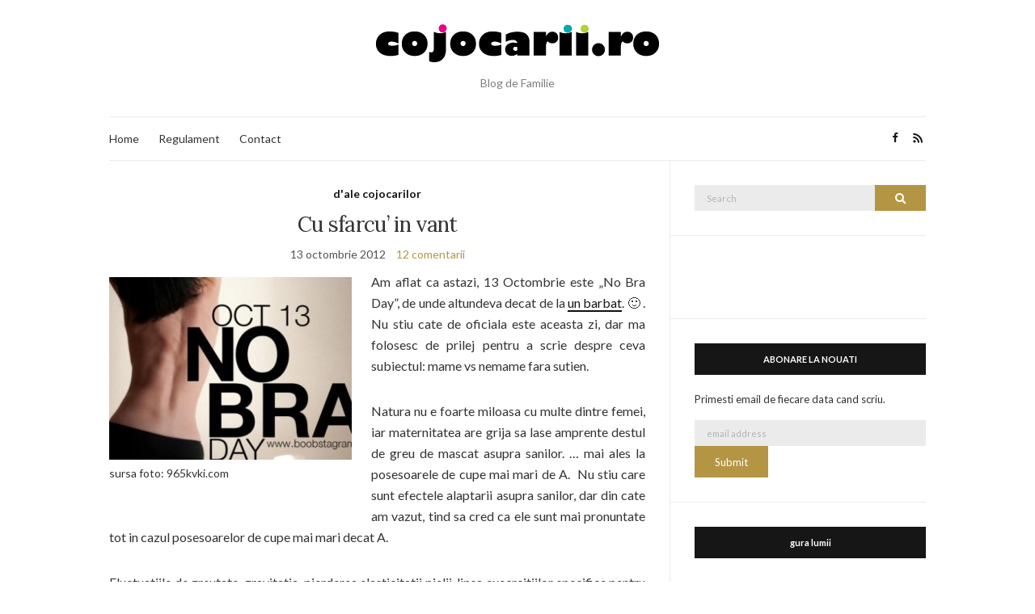

--- FILE ---
content_type: text/html; charset=UTF-8
request_url: https://www.cojocarii.ro/2012/10/cu-sfarcu-in-vant/
body_size: 66355
content:
<!doctype html><html lang="ro-RO" xmlns:fb="http://ogp.me/ns/fb#"><head> <meta charset="UTF-8"> <meta name="viewport" content="width=device-width, initial-scale=1"> <link rel="profile" href="http://gmpg.org/xfn/11"> <link rel="pingback" href="https://www.cojocarii.ro/xmlrpc.php"> <title>Cu sfarcu&#8217; in vant &#8211; COJOCARII</title><meta name='robots' content='max-image-preview:large'/> <style>img:is([sizes="auto" i], [sizes^="auto," i]) { contain-intrinsic-size: 3000px 1500px }</style> <link rel="alternate" type="application/rss+xml" title="COJOCARII &raquo; Flux" href="https://www.cojocarii.ro/feed/"/><link rel="alternate" type="application/rss+xml" title="COJOCARII &raquo; Flux comentarii" href="https://www.cojocarii.ro/comments/feed/"/><link rel="alternate" type="application/rss+xml" title="Flux comentarii COJOCARII &raquo; Cu sfarcu&#8217; in vant" href="https://www.cojocarii.ro/2012/10/cu-sfarcu-in-vant/feed/"/><script type="text/javascript">
/* <![CDATA[ */
window._wpemojiSettings = {"baseUrl":"https:\/\/s.w.org\/images\/core\/emoji\/15.0.3\/72x72\/","ext":".png","svgUrl":"https:\/\/s.w.org\/images\/core\/emoji\/15.0.3\/svg\/","svgExt":".svg","source":{"concatemoji":"https:\/\/www.cojocarii.ro\/wp-includes\/js\/wp-emoji-release.min.js?ver=6.7.4"}};
/*! This file is auto-generated */
!function(i,n){var o,s,e;function c(e){try{var t={supportTests:e,timestamp:(new Date).valueOf()};sessionStorage.setItem(o,JSON.stringify(t))}catch(e){}}function p(e,t,n){e.clearRect(0,0,e.canvas.width,e.canvas.height),e.fillText(t,0,0);var t=new Uint32Array(e.getImageData(0,0,e.canvas.width,e.canvas.height).data),r=(e.clearRect(0,0,e.canvas.width,e.canvas.height),e.fillText(n,0,0),new Uint32Array(e.getImageData(0,0,e.canvas.width,e.canvas.height).data));return t.every(function(e,t){return e===r[t]})}function u(e,t,n){switch(t){case"flag":return n(e,"\ud83c\udff3\ufe0f\u200d\u26a7\ufe0f","\ud83c\udff3\ufe0f\u200b\u26a7\ufe0f")?!1:!n(e,"\ud83c\uddfa\ud83c\uddf3","\ud83c\uddfa\u200b\ud83c\uddf3")&&!n(e,"\ud83c\udff4\udb40\udc67\udb40\udc62\udb40\udc65\udb40\udc6e\udb40\udc67\udb40\udc7f","\ud83c\udff4\u200b\udb40\udc67\u200b\udb40\udc62\u200b\udb40\udc65\u200b\udb40\udc6e\u200b\udb40\udc67\u200b\udb40\udc7f");case"emoji":return!n(e,"\ud83d\udc26\u200d\u2b1b","\ud83d\udc26\u200b\u2b1b")}return!1}function f(e,t,n){var r="undefined"!=typeof WorkerGlobalScope&&self instanceof WorkerGlobalScope?new OffscreenCanvas(300,150):i.createElement("canvas"),a=r.getContext("2d",{willReadFrequently:!0}),o=(a.textBaseline="top",a.font="600 32px Arial",{});return e.forEach(function(e){o[e]=t(a,e,n)}),o}function t(e){var t=i.createElement("script");t.src=e,t.defer=!0,i.head.appendChild(t)}"undefined"!=typeof Promise&&(o="wpEmojiSettingsSupports",s=["flag","emoji"],n.supports={everything:!0,everythingExceptFlag:!0},e=new Promise(function(e){i.addEventListener("DOMContentLoaded",e,{once:!0})}),new Promise(function(t){var n=function(){try{var e=JSON.parse(sessionStorage.getItem(o));if("object"==typeof e&&"number"==typeof e.timestamp&&(new Date).valueOf()<e.timestamp+604800&&"object"==typeof e.supportTests)return e.supportTests}catch(e){}return null}();if(!n){if("undefined"!=typeof Worker&&"undefined"!=typeof OffscreenCanvas&&"undefined"!=typeof URL&&URL.createObjectURL&&"undefined"!=typeof Blob)try{var e="postMessage("+f.toString()+"("+[JSON.stringify(s),u.toString(),p.toString()].join(",")+"));",r=new Blob([e],{type:"text/javascript"}),a=new Worker(URL.createObjectURL(r),{name:"wpTestEmojiSupports"});return void(a.onmessage=function(e){c(n=e.data),a.terminate(),t(n)})}catch(e){}c(n=f(s,u,p))}t(n)}).then(function(e){for(var t in e)n.supports[t]=e[t],n.supports.everything=n.supports.everything&&n.supports[t],"flag"!==t&&(n.supports.everythingExceptFlag=n.supports.everythingExceptFlag&&n.supports[t]);n.supports.everythingExceptFlag=n.supports.everythingExceptFlag&&!n.supports.flag,n.DOMReady=!1,n.readyCallback=function(){n.DOMReady=!0}}).then(function(){return e}).then(function(){var e;n.supports.everything||(n.readyCallback(),(e=n.source||{}).concatemoji?t(e.concatemoji):e.wpemoji&&e.twemoji&&(t(e.twemoji),t(e.wpemoji)))}))}((window,document),window._wpemojiSettings);
/* ]]> */
</script><style id='wp-emoji-styles-inline-css' type='text/css'> img.wp-smiley, img.emoji { display: inline !important; border: none !important; box-shadow: none !important; height: 1em !important; width: 1em !important; margin: 0 0.07em !important; vertical-align: -0.1em !important; background: none !important; padding: 0 !important; }</style><link rel='stylesheet' id='wp-block-library-css' href='https://www.cojocarii.ro/wp-includes/css/dist/block-library/style.min.css?ver=6.7.4' type='text/css' media='all'/><style id='classic-theme-styles-inline-css' type='text/css'>/*! This file is auto-generated */.wp-block-button__link{color:#fff;background-color:#32373c;border-radius:9999px;box-shadow:none;text-decoration:none;padding:calc(.667em + 2px) calc(1.333em + 2px);font-size:1.125em}.wp-block-file__button{background:#32373c;color:#fff;text-decoration:none}</style><style id='global-styles-inline-css' type='text/css'>:root{--wp--preset--aspect-ratio--square: 1;--wp--preset--aspect-ratio--4-3: 4/3;--wp--preset--aspect-ratio--3-4: 3/4;--wp--preset--aspect-ratio--3-2: 3/2;--wp--preset--aspect-ratio--2-3: 2/3;--wp--preset--aspect-ratio--16-9: 16/9;--wp--preset--aspect-ratio--9-16: 9/16;--wp--preset--color--black: #000000;--wp--preset--color--cyan-bluish-gray: #abb8c3;--wp--preset--color--white: #ffffff;--wp--preset--color--pale-pink: #f78da7;--wp--preset--color--vivid-red: #cf2e2e;--wp--preset--color--luminous-vivid-orange: #ff6900;--wp--preset--color--luminous-vivid-amber: #fcb900;--wp--preset--color--light-green-cyan: #7bdcb5;--wp--preset--color--vivid-green-cyan: #00d084;--wp--preset--color--pale-cyan-blue: #8ed1fc;--wp--preset--color--vivid-cyan-blue: #0693e3;--wp--preset--color--vivid-purple: #9b51e0;--wp--preset--gradient--vivid-cyan-blue-to-vivid-purple: linear-gradient(135deg,rgba(6,147,227,1) 0%,rgb(155,81,224) 100%);--wp--preset--gradient--light-green-cyan-to-vivid-green-cyan: linear-gradient(135deg,rgb(122,220,180) 0%,rgb(0,208,130) 100%);--wp--preset--gradient--luminous-vivid-amber-to-luminous-vivid-orange: linear-gradient(135deg,rgba(252,185,0,1) 0%,rgba(255,105,0,1) 100%);--wp--preset--gradient--luminous-vivid-orange-to-vivid-red: linear-gradient(135deg,rgba(255,105,0,1) 0%,rgb(207,46,46) 100%);--wp--preset--gradient--very-light-gray-to-cyan-bluish-gray: linear-gradient(135deg,rgb(238,238,238) 0%,rgb(169,184,195) 100%);--wp--preset--gradient--cool-to-warm-spectrum: linear-gradient(135deg,rgb(74,234,220) 0%,rgb(151,120,209) 20%,rgb(207,42,186) 40%,rgb(238,44,130) 60%,rgb(251,105,98) 80%,rgb(254,248,76) 100%);--wp--preset--gradient--blush-light-purple: linear-gradient(135deg,rgb(255,206,236) 0%,rgb(152,150,240) 100%);--wp--preset--gradient--blush-bordeaux: linear-gradient(135deg,rgb(254,205,165) 0%,rgb(254,45,45) 50%,rgb(107,0,62) 100%);--wp--preset--gradient--luminous-dusk: linear-gradient(135deg,rgb(255,203,112) 0%,rgb(199,81,192) 50%,rgb(65,88,208) 100%);--wp--preset--gradient--pale-ocean: linear-gradient(135deg,rgb(255,245,203) 0%,rgb(182,227,212) 50%,rgb(51,167,181) 100%);--wp--preset--gradient--electric-grass: linear-gradient(135deg,rgb(202,248,128) 0%,rgb(113,206,126) 100%);--wp--preset--gradient--midnight: linear-gradient(135deg,rgb(2,3,129) 0%,rgb(40,116,252) 100%);--wp--preset--font-size--small: 13px;--wp--preset--font-size--medium: 20px;--wp--preset--font-size--large: 36px;--wp--preset--font-size--x-large: 42px;--wp--preset--spacing--20: 0.44rem;--wp--preset--spacing--30: 0.67rem;--wp--preset--spacing--40: 1rem;--wp--preset--spacing--50: 1.5rem;--wp--preset--spacing--60: 2.25rem;--wp--preset--spacing--70: 3.38rem;--wp--preset--spacing--80: 5.06rem;--wp--preset--shadow--natural: 6px 6px 9px rgba(0, 0, 0, 0.2);--wp--preset--shadow--deep: 12px 12px 50px rgba(0, 0, 0, 0.4);--wp--preset--shadow--sharp: 6px 6px 0px rgba(0, 0, 0, 0.2);--wp--preset--shadow--outlined: 6px 6px 0px -3px rgba(255, 255, 255, 1), 6px 6px rgba(0, 0, 0, 1);--wp--preset--shadow--crisp: 6px 6px 0px rgba(0, 0, 0, 1);}:where(.is-layout-flex){gap: 0.5em;}:where(.is-layout-grid){gap: 0.5em;}body .is-layout-flex{display: flex;}.is-layout-flex{flex-wrap: wrap;align-items: center;}.is-layout-flex > :is(*, div){margin: 0;}body .is-layout-grid{display: grid;}.is-layout-grid > :is(*, div){margin: 0;}:where(.wp-block-columns.is-layout-flex){gap: 2em;}:where(.wp-block-columns.is-layout-grid){gap: 2em;}:where(.wp-block-post-template.is-layout-flex){gap: 1.25em;}:where(.wp-block-post-template.is-layout-grid){gap: 1.25em;}.has-black-color{color: var(--wp--preset--color--black) !important;}.has-cyan-bluish-gray-color{color: var(--wp--preset--color--cyan-bluish-gray) !important;}.has-white-color{color: var(--wp--preset--color--white) !important;}.has-pale-pink-color{color: var(--wp--preset--color--pale-pink) !important;}.has-vivid-red-color{color: var(--wp--preset--color--vivid-red) !important;}.has-luminous-vivid-orange-color{color: var(--wp--preset--color--luminous-vivid-orange) !important;}.has-luminous-vivid-amber-color{color: var(--wp--preset--color--luminous-vivid-amber) !important;}.has-light-green-cyan-color{color: var(--wp--preset--color--light-green-cyan) !important;}.has-vivid-green-cyan-color{color: var(--wp--preset--color--vivid-green-cyan) !important;}.has-pale-cyan-blue-color{color: var(--wp--preset--color--pale-cyan-blue) !important;}.has-vivid-cyan-blue-color{color: var(--wp--preset--color--vivid-cyan-blue) !important;}.has-vivid-purple-color{color: var(--wp--preset--color--vivid-purple) !important;}.has-black-background-color{background-color: var(--wp--preset--color--black) !important;}.has-cyan-bluish-gray-background-color{background-color: var(--wp--preset--color--cyan-bluish-gray) !important;}.has-white-background-color{background-color: var(--wp--preset--color--white) !important;}.has-pale-pink-background-color{background-color: var(--wp--preset--color--pale-pink) !important;}.has-vivid-red-background-color{background-color: var(--wp--preset--color--vivid-red) !important;}.has-luminous-vivid-orange-background-color{background-color: var(--wp--preset--color--luminous-vivid-orange) !important;}.has-luminous-vivid-amber-background-color{background-color: var(--wp--preset--color--luminous-vivid-amber) !important;}.has-light-green-cyan-background-color{background-color: var(--wp--preset--color--light-green-cyan) !important;}.has-vivid-green-cyan-background-color{background-color: var(--wp--preset--color--vivid-green-cyan) !important;}.has-pale-cyan-blue-background-color{background-color: var(--wp--preset--color--pale-cyan-blue) !important;}.has-vivid-cyan-blue-background-color{background-color: var(--wp--preset--color--vivid-cyan-blue) !important;}.has-vivid-purple-background-color{background-color: var(--wp--preset--color--vivid-purple) !important;}.has-black-border-color{border-color: var(--wp--preset--color--black) !important;}.has-cyan-bluish-gray-border-color{border-color: var(--wp--preset--color--cyan-bluish-gray) !important;}.has-white-border-color{border-color: var(--wp--preset--color--white) !important;}.has-pale-pink-border-color{border-color: var(--wp--preset--color--pale-pink) !important;}.has-vivid-red-border-color{border-color: var(--wp--preset--color--vivid-red) !important;}.has-luminous-vivid-orange-border-color{border-color: var(--wp--preset--color--luminous-vivid-orange) !important;}.has-luminous-vivid-amber-border-color{border-color: var(--wp--preset--color--luminous-vivid-amber) !important;}.has-light-green-cyan-border-color{border-color: var(--wp--preset--color--light-green-cyan) !important;}.has-vivid-green-cyan-border-color{border-color: var(--wp--preset--color--vivid-green-cyan) !important;}.has-pale-cyan-blue-border-color{border-color: var(--wp--preset--color--pale-cyan-blue) !important;}.has-vivid-cyan-blue-border-color{border-color: var(--wp--preset--color--vivid-cyan-blue) !important;}.has-vivid-purple-border-color{border-color: var(--wp--preset--color--vivid-purple) !important;}.has-vivid-cyan-blue-to-vivid-purple-gradient-background{background: var(--wp--preset--gradient--vivid-cyan-blue-to-vivid-purple) !important;}.has-light-green-cyan-to-vivid-green-cyan-gradient-background{background: var(--wp--preset--gradient--light-green-cyan-to-vivid-green-cyan) !important;}.has-luminous-vivid-amber-to-luminous-vivid-orange-gradient-background{background: var(--wp--preset--gradient--luminous-vivid-amber-to-luminous-vivid-orange) !important;}.has-luminous-vivid-orange-to-vivid-red-gradient-background{background: var(--wp--preset--gradient--luminous-vivid-orange-to-vivid-red) !important;}.has-very-light-gray-to-cyan-bluish-gray-gradient-background{background: var(--wp--preset--gradient--very-light-gray-to-cyan-bluish-gray) !important;}.has-cool-to-warm-spectrum-gradient-background{background: var(--wp--preset--gradient--cool-to-warm-spectrum) !important;}.has-blush-light-purple-gradient-background{background: var(--wp--preset--gradient--blush-light-purple) !important;}.has-blush-bordeaux-gradient-background{background: var(--wp--preset--gradient--blush-bordeaux) !important;}.has-luminous-dusk-gradient-background{background: var(--wp--preset--gradient--luminous-dusk) !important;}.has-pale-ocean-gradient-background{background: var(--wp--preset--gradient--pale-ocean) !important;}.has-electric-grass-gradient-background{background: var(--wp--preset--gradient--electric-grass) !important;}.has-midnight-gradient-background{background: var(--wp--preset--gradient--midnight) !important;}.has-small-font-size{font-size: var(--wp--preset--font-size--small) !important;}.has-medium-font-size{font-size: var(--wp--preset--font-size--medium) !important;}.has-large-font-size{font-size: var(--wp--preset--font-size--large) !important;}.has-x-large-font-size{font-size: var(--wp--preset--font-size--x-large) !important;}:where(.wp-block-post-template.is-layout-flex){gap: 1.25em;}:where(.wp-block-post-template.is-layout-grid){gap: 1.25em;}:where(.wp-block-columns.is-layout-flex){gap: 2em;}:where(.wp-block-columns.is-layout-grid){gap: 2em;}:root :where(.wp-block-pullquote){font-size: 1.5em;line-height: 1.6;}</style><link rel='stylesheet' id='contact-form-7-css' href='https://www.cojocarii.ro/wp-content/plugins/contact-form-7/includes/css/styles.css?ver=6.0.3' type='text/css' media='all'/><link rel='preload' as='style' onload="this.rel='stylesheet'" id='olsen-light-google-font-css' href='https://fonts.googleapis.com/css?family=Lora%3A400%2C700%2C400italic%2C700italic%7CLato%3A400%2C400italic%2C700%2C700italic&#038;display=swap&#038;ver=6.7.4' type='text/css' media='all'/><link rel='stylesheet' id='olsen-icons-css' href='https://www.cojocarii.ro/wp-content/themes/olsen-light/vendor/olsen-icons/css/olsen-icons.min.css?ver=1.7.1' type='text/css' media='all'/><link rel='stylesheet' id='simple-lightbox-css' href='https://www.cojocarii.ro/wp-content/themes/olsen-light/vendor/simple-lightbox/simple-lightbox.min.css?ver=2.7.0' type='text/css' media='all'/><link rel='stylesheet' id='olsen-light-style-css' href='https://www.cojocarii.ro/wp-content/themes/olsen-light/style.min.css?ver=1.7.1' type='text/css' media='all'/><script type="text/javascript" id="js/bundle/frontend-widget.js-js-extra">
/* <![CDATA[ */
var ajaxurl = "https:\/\/www.cojocarii.ro\/wp-admin\/admin-ajax.php";
/* ]]> */
</script><script type="text/javascript" src="https://www.cojocarii.ro/wp-content/plugins/wp-post-email-notification/js/bundle/frontend-widget.js?ver=6.7.4" id="js/bundle/frontend-widget.js-js"></script><link rel="https://api.w.org/" href="https://www.cojocarii.ro/wp-json/"/><link rel="alternate" title="JSON" type="application/json" href="https://www.cojocarii.ro/wp-json/wp/v2/posts/6258"/><link rel="EditURI" type="application/rsd+xml" title="RSD" href="https://www.cojocarii.ro/xmlrpc.php?rsd"/><meta name="generator" content="WordPress 6.7.4"/><link rel="canonical" href="https://www.cojocarii.ro/2012/10/cu-sfarcu-in-vant/"/><link rel='shortlink' href='https://www.cojocarii.ro/?p=6258'/><link rel="alternate" title="oEmbed (JSON)" type="application/json+oembed" href="https://www.cojocarii.ro/wp-json/oembed/1.0/embed?url=https%3A%2F%2Fwww.cojocarii.ro%2F2012%2F10%2Fcu-sfarcu-in-vant%2F"/><link rel="alternate" title="oEmbed (XML)" type="text/xml+oembed" href="https://www.cojocarii.ro/wp-json/oembed/1.0/embed?url=https%3A%2F%2Fwww.cojocarii.ro%2F2012%2F10%2Fcu-sfarcu-in-vant%2F&#038;format=xml"/> <meta property="fb:app_id" content=""/> <meta property="fb:admins" content=""/> <style type="text/css"></style><style type="text/css">.recentcomments a{display:inline !important;padding:0 !important;margin:0 !important;}</style><link rel="icon" href="https://www.cojocarii.ro/wp-content/uploads/2017/01/cropped-favicon-32x32.png" sizes="32x32"/><link rel="icon" href="https://www.cojocarii.ro/wp-content/uploads/2017/01/cropped-favicon-192x192.png" sizes="192x192"/><link rel="apple-touch-icon" href="https://www.cojocarii.ro/wp-content/uploads/2017/01/cropped-favicon-180x180.png"/><meta name="msapplication-TileImage" content="https://www.cojocarii.ro/wp-content/uploads/2017/01/cropped-favicon-270x270.png"/></head><body class="post-template-default single single-post postid-6258 single-format-standard" itemscope="itemscope" itemtype="http://schema.org/WebPage"><div><a class="skip-link sr-only sr-only-focusable" href="#site-content">Skip to the content</a></div><div id="page"> <div class="container"> <div class="row"> <div class="col-12"> <header id="masthead" class="site-header group" role="banner" itemscope="itemscope" itemtype="http://schema.org/Organization"> <div class="site-logo"> <div itemprop="name"> <a itemprop="url" href="https://www.cojocarii.ro"> <img itemprop="logo" src="http://www.cojocarii.ro/wp-content/uploads/2017/01/cojocarii-logo-nou-small.png" alt="COJOCARII"/> </a> </div> <p class="tagline">Blog de Familie</p> </div> <div class="site-bar"> <nav class="nav" role="navigation" itemscope="itemscope" itemtype="http://schema.org/SiteNavigationElement"> <ul id="menu-principal" class="navigation"><li id="menu-item-8959" class="menu-item menu-item-type-custom menu-item-object-custom menu-item-home menu-item-8959"><a href="http://www.cojocarii.ro">Home</a></li><li id="menu-item-8958" class="menu-item menu-item-type-post_type menu-item-object-page menu-item-8958"><a href="https://www.cojocarii.ro/regulament/">Regulament</a></li><li id="menu-item-8957" class="menu-item menu-item-type-post_type menu-item-object-page menu-item-8957"><a href="https://www.cojocarii.ro/contact/">Contact</a></li></ul> <a class="mobile-nav-trigger" href="#mobilemenu"><i class="olsen-icons olsen-icons-bars"></i> Menu</a> </nav> <div id="mobilemenu"></div> <div class="site-tools "> <ul class="socials"> <li><a href="https://www.facebook.com/cojocariipunctro" target="_blank" rel="noopener"><i class="olsen-icons olsen-icons-facebook"></i></a></li> <li><a href="https://www.cojocarii.ro/feed/" target="_blank" rel="noopener"><i class="olsen-icons olsen-icons-rss"></i></a></li> </ul> </div> </div> </header> <div id="site-content"><div class="row"> <div class="col-lg-8 col-12"> <main id="content" role="main" itemprop="mainContentOfPage" itemscope="itemscope" itemtype="http://schema.org/Blog"> <div class="row"> <div class="col-12"> <article id="entry-6258" class="entry post-6258 post type-post status-publish format-standard hentry category-dale-cojocarilor tag-cu-sfarcu-in-vant tag-dupa-alptare tag-dupa-nastere tag-fara-sutien tag-implanturi-mamare tag-lasarea-sanilor tag-no-bra-day tag-sfarc-in-vant tag-sfarc-la-vedere tag-silicoane" itemscope="itemscope" itemtype="http://schema.org/BlogPosting" itemprop="blogPost"> <div class="entry-meta entry-meta-top"> <p class="entry-categories"> <a href="https://www.cojocarii.ro/category/dale-cojocarilor/" rel="category tag">d'ale cojocarilor</a> </p> </div> <h1 class="entry-title" itemprop="headline"> Cu sfarcu&#8217; in vant </h1> <div class="entry-meta entry-meta-bottom"> <time class="entry-date" itemprop="datePublished" datetime="2012-10-13T13:29:26+02:00">13 octombrie 2012</time> <a href="https://www.cojocarii.ro/2012/10/cu-sfarcu-in-vant/#comments" class="entry-comments-no ">12 comentarii</a> </div> <div class="entry-content" itemprop="text"> <figure id="attachment_6259" aria-describedby="caption-attachment-6259" style="width: 300px" class="wp-caption alignleft"><a href="https://www.cojocarii.ro/2012/10/cu-sfarcu-in-vant/no-bra-day/" rel="attachment wp-att-6259"><img fetchpriority="high" decoding="async" class="size-medium wp-image-6259 " title="no-bra-day" src="https://www.cojocarii.ro/wp-content/uploads/2012/10/no-bra-day-300x226.jpg" alt="" width="300" height="226" srcset="https://www.cojocarii.ro/wp-content/uploads/2012/10/no-bra-day-300x226.jpg 300w, https://www.cojocarii.ro/wp-content/uploads/2012/10/no-bra-day.jpg 410w" sizes="(max-width: 300px) 100vw, 300px"/></a><figcaption id="caption-attachment-6259" class="wp-caption-text">sursa foto: 965kvki.com</figcaption></figure><p style="text-align: justify;">Am aflat ca astazi, 13 Octombrie este &#8222;No Bra Day&#8221;, de unde altundeva decat de la <a href="http://www.webmyc.com/" target="_blank">un barbat</a>. 🙂 . Nu stiu cate de oficiala este aceasta zi, dar ma folosesc de prilej pentru a scrie despre ceva subiectul: mame vs nemame fara sutien.</p><p style="text-align: justify;">Natura nu e foarte miloasa cu multe dintre femei, iar maternitatea are grija sa lase amprente destul de greu de mascat asupra sanilor. &#8230; mai ales la posesoarele de cupe mai mari de A.  Nu stiu care sunt efectele alaptarii asupra sanilor, dar din cate am vazut, tind sa cred ca ele sunt mai pronuntate tot in cazul posesoarelor de cupe mai mari decat A.</p><p style="text-align: justify;">Fluctuatiile de greutate, gravitatia, pierderea elasticitatii pielii, lipsa execrcitiilor specifice pentru intarirea musculaturii sanilor, toate isi lasa amprenta asupra sanilor&#8230;</p><p style="text-align: justify;">Exista totusi si norocoase rafsatate de mama-natura sau femei care muncesc mult sa isi pastreze corpul in anumite standarde, dar nu e cazul meu&#8230;. sau mai sunt femei care apeleaza la chirurgia estetica pentru a-si aduce bustul la standardele dorite. Eu una, recunosc, ca sunt destul de atrasa de aceasta idee&#8230; dar intai de toate astept sa imi reglez problema kilogramelor in plus&#8230;</p><p style="text-align: justify;">Marea majoritate a posesoarelor de sani (naturali sau nu) frumosi si nevitregiti de &#8222;intemperiile&#8221; vietii nu au &#8222;No Bra Day&#8221;, ci &#8222;No Bra DayS&#8221;. Multe dintre ele, pe buna dreptate&#8230; daca sanii lor sunt tepeni de la natura sau bisturiu, de ce sa se mai incorseteze in sutiene? &#8230; Altele, chiar daca nu au nevoie, folosesc sutiene pentru a masca <span id="more-6258"></span>efectele diferentelor de temperatura asupra sfarcurilor&#8230; dap, exact acele efecte care sunt atat de iubite de catre barbati&#8230;  Eu una nu am intalnit babrbat care sa nu admire niste sani tepeni, neincorsetati in sutien si care mai sunt si &#8222;pusi in valoare&#8221; de mici diferente de temperatura. 🙂 Ce-i frumos si lui Dumnezeu ii place, nu? Eu una, recunosc drept, ca ma mai pierd in astfel de peisaje. Cu admiratie, nu cu invidie&#8230; Inainte de copii, obisnuiam sa nu port mereu sutiene, dar de cand cu cei mici si cu D-ul pe care l-am avut pana nu demult la cupa, nu m-am simtit confortabil sa fac asta. Acum inca nu o pot face&#8230;  cred ca numai bisturiul ma va face sa scot din nou pieptul la inaintere fara jena&#8230;  Inainte de copii, nici macar nu mi-am pus (prea mult in cadru neoficial.. ca in cel oficial nu eram cu sfarcu&#8217;n vant)  problema sfarcului in vant&#8230;  M-am surprins vara aceasta, cand la diferenta de 2 zile, am intalnit doua siliconate ce nu purtau sutien, in doua medii diferite: una tanara, ce nu parea a avea copii (convingere intarita de conversatiile legate de organizarea nuntii pe care le purta cu iubitul), la coada la casa intr-o Zara, iar cealalta in parc, insotita de doi copii. Ambele in uniforma stas de siliconate: maieu alb mulat, usor transparent, cu sfarcul vizibil in vant&#8230;</p><p style="text-align: justify;">In prima situatie eram singura, in a doua, cu cei mici&#8230; alergam dupa ei la locul de joaca. probabil ca nici nu as fi observat peisajul daca Maria nu ar fi inceput sa tipe: &#8222;Tate! Tatele! Si Ma&#8217;ia tate! Si mama tate! Tanti tatele!&#8221; .. si arata cu degetul. 😀 Nimic din ce ii spuneam nu parea sa o faca sa vorbeasca mai incet, iar parintii din jur zambeau pe sub mustati&#8230; cea vizata, s-a stanjenit.. suficient cat sfarcurile sa i se intareasca si mai tare, ceea ce ii dadea apa la moara Mariei mele&#8230; greu am luat-o de acolo&#8230; Mi-a fost jena putin de intamplare, dar ce puteam face?</p><p style="text-align: justify;">Am ramas reflectand la cele doua siliconate si am concluzionat in mintea mea ca ce-i frumos si lui Dumnezei ii place, dar totusi locul de joaca pentru copii, nu e un loc unde sa mergi cu sfarcul in vant.  Poate ca sunt ingusta la minte, dar asa gandesc eu. Nu am nici o problema cu cele care o fac.. stiu doar ca, daca voi ajunge candva in posesia silicoanelor mult visate, parcul va fi unul dintre locurile in care nu voi merge cu sfarcu&#8217;n vant fie ca va fi &#8221; No Bra Day&#8221; sau nu.</p><p style="text-align: justify;">Voi ce parere aveti despre sfarcurile-n vant?</p><div class="fb-like" data-href=https%3A%2F%2Fwww.cojocarii.ro%2F2012%2F10%2Fcu-sfarcu-in-vant%2F layout=standard action=like share=true></div> </div> <div class="entry-tags"> <a href="https://www.cojocarii.ro/tag/cu-sfarcu-in-vant/" rel="tag">cu sfarcu' in vant</a><a href="https://www.cojocarii.ro/tag/dupa-alptare/" rel="tag">dupa alptare</a><a href="https://www.cojocarii.ro/tag/dupa-nastere/" rel="tag">dupa nastere</a><a href="https://www.cojocarii.ro/tag/fara-sutien/" rel="tag">fara sutien</a><a href="https://www.cojocarii.ro/tag/implanturi-mamare/" rel="tag">implanturi mamare</a><a href="https://www.cojocarii.ro/tag/lasarea-sanilor/" rel="tag">lasarea sanilor</a><a href="https://www.cojocarii.ro/tag/no-bra-day/" rel="tag">no bra day</a><a href="https://www.cojocarii.ro/tag/sfarc-in-vant/" rel="tag">sfarc in vant</a><a href="https://www.cojocarii.ro/tag/sfarc-la-vedere/" rel="tag">sfarc la vedere</a><a href="https://www.cojocarii.ro/tag/silicoane/" rel="tag">silicoane</a> </div> <div class="entry-utils group"> <ul class="socials"> <li><a href="https://www.facebook.com/sharer.php?u=https://www.cojocarii.ro/2012/10/cu-sfarcu-in-vant/" target="_blank" rel="noopener" class="social-icon"><i class="olsen-icons olsen-icons-facebook"></i></a></li> <li><a href="https://twitter.com/share?url=https://www.cojocarii.ro/2012/10/cu-sfarcu-in-vant/" target="_blank" rel="noopener" class="social-icon"><i class="olsen-icons olsen-icons-twitter"></i></a></li> <li><a href="https://www.linkedin.com/shareArticle?mini=true&#038;url=https%3A%2F%2Fwww.cojocarii.ro%2F2012%2F10%2Fcu-sfarcu-in-vant%2F" target="_blank" rel="noopener" class="social-icon"><i class="olsen-icons olsen-icons-linkedin"></i></a></li> </ul> </div> <div id="paging" class="group"> <a href="https://www.cojocarii.ro/2012/10/vai-cardu-lui/" class="paging-standard paging-older">Previous Post</a> <a href="https://www.cojocarii.ro/2012/10/pasiuni-inchiriate/" class="paging-standard paging-newer">Next Post</a> </div> <div class="entry-related"> <h4>Articole pe aceeasi tema</h4> <div class="row"> <div class="col-md-4 col-12"> <article class="entry post-2232 post type-post status-publish format-standard hentry category-dale-cojocarilor tag-blog tag-cojocarii tag-copii tag-familie tag-sarcina tag-viata"> <div class="entry-meta"> <time class="entry-date" datetime="2009-10-03T16:12:55+02:00">3 octombrie 2009</time> </div> <div class="entry-featured"> <a href="https://www.cojocarii.ro/2009/10/cojocarii/"> </a> </div> <h4 class="entry-title"><a href="https://www.cojocarii.ro/2009/10/cojocarii/">Cojocarii</a></h4></article> </div> <div class="col-md-4 col-12"> <article class="entry post-2119 post type-post status-publish format-standard hentry category-maria tag-5-luni tag-bebelus tag-greutate tag-hainute tag-maria-cojocaru tag-masuratori tag-romania"> <div class="entry-meta"> <time class="entry-date" datetime="2010-09-04T08:54:35+02:00">4 septembrie 2010</time> </div> <div class="entry-featured"> <a href="https://www.cojocarii.ro/2010/09/gigantica/"> </a> </div> <h4 class="entry-title"><a href="https://www.cojocarii.ro/2010/09/gigantica/">Gigantica</a></h4></article> </div> <div class="col-md-4 col-12"> <article class="entry post-5999 post type-post status-publish format-standard hentry category-maria tag-bani-castigati-cinstit tag-bani-munciti tag-copii tag-doi-ani tag-doi-ani-si-cinci-luni tag-joaca tag-maria-2 tag-parinti tag-trei-la-leu tag-valoarea-banului"> <div class="entry-meta"> <time class="entry-date" datetime="2012-09-08T21:32:16+02:00">8 septembrie 2012</time> </div> <div class="entry-featured"> <a href="https://www.cojocarii.ro/2012/09/trei-la-leu/"> </a> </div> <h4 class="entry-title"><a href="https://www.cojocarii.ro/2012/09/trei-la-leu/">Trei la leu!</a></h4></article> </div> </div> </div> <div id="comments"> <div class="post-comments group"> <h3>12 comentarii</h3> <ol id="comment-list"> <li id="comment-13432" class="comment even thread-even depth-1"> <article id="div-comment-13432" class="comment-body"> <footer class="comment-meta"> <div class="comment-author vcard"> <img alt='' src='https://secure.gravatar.com/avatar/2558c16b0089e55f2a706bdf41c492c4?s=64&#038;d=mm&#038;r=g' srcset='https://secure.gravatar.com/avatar/2558c16b0089e55f2a706bdf41c492c4?s=128&#038;d=mm&#038;r=g 2x' class='avatar avatar-64 photo' height='64' width='64' decoding='async'/> <b class="fn"><a href="http://www.konkursman.com/" class="url" rel="ugc external nofollow">Ioana KMan</a></b> <span class="says">spune:</span> </div> <div class="comment-metadata"> <a href="https://www.cojocarii.ro/2012/10/cu-sfarcu-in-vant/#comment-13432"><time datetime="2012-10-15T20:53:13+02:00">15 octombrie 2012 la 20:53</time></a> </div> </footer> <div class="comment-content"> <p>O, Doamne, ce maniere (lipsa). Eu una ca femeie admir un singur tip de san: mic, rotund, ferm, si putine femei detin asa ceva, ca e genetica forma lor, indiferent de cate exercitii faci. Eu oricum port sutien mereu&#8230;</p> </div> </article> </li> <li id="comment-13431" class="comment odd alt thread-odd thread-alt depth-1"> <article id="div-comment-13431" class="comment-body"> <footer class="comment-meta"> <div class="comment-author vcard"> <img alt='' src='https://secure.gravatar.com/avatar/2558c16b0089e55f2a706bdf41c492c4?s=64&#038;d=mm&#038;r=g' srcset='https://secure.gravatar.com/avatar/2558c16b0089e55f2a706bdf41c492c4?s=128&#038;d=mm&#038;r=g 2x' class='avatar avatar-64 photo' height='64' width='64' decoding='async'/> <b class="fn"><a href="http://www.konkursman.com/" class="url" rel="ugc external nofollow">Ioana KMan</a></b> <span class="says">spune:</span> </div> <div class="comment-metadata"> <a href="https://www.cojocarii.ro/2012/10/cu-sfarcu-in-vant/#comment-13431"><time datetime="2012-10-15T20:53:13+02:00">15 octombrie 2012 la 20:53</time></a> </div> </footer> <div class="comment-content"> <p>O, Doamne, ce maniere (lipsa). Eu una ca femeie admir un singur tip de san: mic, rotund, ferm, si putine femei detin asa ceva, ca e genetica forma lor, indiferent de cate exercitii faci. Eu oricum port sutien mereu&#8230;</p> </div> </article> </li> <li id="comment-13430" class="comment even thread-even depth-1"> <article id="div-comment-13430" class="comment-body"> <footer class="comment-meta"> <div class="comment-author vcard"> <img alt='' src='https://secure.gravatar.com/avatar/fcfaf207fe40cf9ae2bfdd78c53b8723?s=64&#038;d=mm&#038;r=g' srcset='https://secure.gravatar.com/avatar/fcfaf207fe40cf9ae2bfdd78c53b8723?s=128&#038;d=mm&#038;r=g 2x' class='avatar avatar-64 photo' height='64' width='64' loading='lazy' decoding='async'/> <b class="fn"><a href="http://vienela.ro/" class="url" rel="ugc external nofollow">vienela</a></b> <span class="says">spune:</span> </div> <div class="comment-metadata"> <a href="https://www.cojocarii.ro/2012/10/cu-sfarcu-in-vant/#comment-13430"><time datetime="2012-10-15T19:02:35+02:00">15 octombrie 2012 la 19:02</time></a> </div> </footer> <div class="comment-content"> <p>Eu port foarte rar sutien, pentru ca nu am ce baga in el. Ocazional, cand port bluzite nu prea largi sau cand bluzitele sunt putin cam transparente, folosesc si sutienul. :))<br/>In schimb, sora mea nu reuseste sa-si bage podoabele in cupa D. :)) E cinstit asa? :))</p> </div> </article> </li> <li id="comment-13429" class="comment odd alt thread-odd thread-alt depth-1"> <article id="div-comment-13429" class="comment-body"> <footer class="comment-meta"> <div class="comment-author vcard"> <img alt='' src='https://secure.gravatar.com/avatar/131611786dce466dc42c70ce2c6b94af?s=64&#038;d=mm&#038;r=g' srcset='https://secure.gravatar.com/avatar/131611786dce466dc42c70ce2c6b94af?s=128&#038;d=mm&#038;r=g 2x' class='avatar avatar-64 photo' height='64' width='64' loading='lazy' decoding='async'/> <b class="fn">Bacalu Cristina Elena</b> <span class="says">spune:</span> </div> <div class="comment-metadata"> <a href="https://www.cojocarii.ro/2012/10/cu-sfarcu-in-vant/#comment-13429"><time datetime="2012-10-14T23:51:50+02:00">14 octombrie 2012 la 23:51</time></a> </div> </footer> <div class="comment-content"> <p>Eu n-as iesi fara sutien vreodata. Sunt posesoare de cupa C, apoi de cupa D din adolescenta/ facultate. Suficient de multa vreme cat sa atrag multe priviri nedorite &#8221; in zona&#8221; si comentarii lascive pe strada, desi purtam sutien. Fara sutien chiar nu m-as risca sa ies pe strada. Nu ma simt confortabil din pricina celorlalti si ale privirilor uneori prea staruitoare, spre enervante de multe ori, chiar si cu sutien.<br/>In plus acum ii am si foarte lasati datorita ingrasarilor si slabirilor succesive, as arata horror. Ma bate si pe mine un gand de chirurgie plastica pentru ridicare, dar nici dupa nu as iesi fara sutien.<br/>Sa zicem ca sunt mai conservatoare de felul meu.<br/>Dar nu ma deranjeaza si recunosc si eu ca admir pe plaja, pe strada, specimene fara sutien, atunci cand e ceva de admirat.</p> </div> </article> </li> <li id="comment-13409" class="comment even thread-even depth-1 parent"> <article id="div-comment-13409" class="comment-body"> <footer class="comment-meta"> <div class="comment-author vcard"> <img alt='' src='https://secure.gravatar.com/avatar/d5a18e283bd768eca6adb3d0f80a2641?s=64&#038;d=mm&#038;r=g' srcset='https://secure.gravatar.com/avatar/d5a18e283bd768eca6adb3d0f80a2641?s=128&#038;d=mm&#038;r=g 2x' class='avatar avatar-64 photo' height='64' width='64' loading='lazy' decoding='async'/> <b class="fn"><a href="http://strumful.blogspot.com/" class="url" rel="ugc external nofollow">sofiaelena</a></b> <span class="says">spune:</span> </div> <div class="comment-metadata"> <a href="https://www.cojocarii.ro/2012/10/cu-sfarcu-in-vant/#comment-13409"><time datetime="2012-10-13T20:43:53+02:00">13 octombrie 2012 la 20:43</time></a> </div> </footer> <div class="comment-content"> <p>Nu am treaba cu vazutul sfarcului, dar sincer profesoara mai greu cu sfarcul, cat nu sunt la scoala  nu port sutien, sau port rar. DA, dupa alaptat sanii nu mai arata la fel, insa nici eu nu pot sa spun ca-s o fire sportiva.</p> </div> </article> <ol class="children"> <li id="comment-13416" class="comment odd alt depth-2"> <article id="div-comment-13416" class="comment-body"> <footer class="comment-meta"> <div class="comment-author vcard"> <img alt='' src='https://secure.gravatar.com/avatar/61104ad782074cc6e55bdf6fe0421b94?s=64&#038;d=mm&#038;r=g' srcset='https://secure.gravatar.com/avatar/61104ad782074cc6e55bdf6fe0421b94?s=128&#038;d=mm&#038;r=g 2x' class='avatar avatar-64 photo' height='64' width='64' loading='lazy' decoding='async'/> <b class="fn"><a href="http://cojocarii.ro/" class="url" rel="ugc external nofollow">cojocarii</a></b> <span class="says">spune:</span> </div> <div class="comment-metadata"> <a href="https://www.cojocarii.ro/2012/10/cu-sfarcu-in-vant/#comment-13416"><time datetime="2012-10-13T22:09:29+02:00">13 octombrie 2012 la 22:09</time></a> </div> </footer> <div class="comment-content"> <p>@sofiaelena nu ma refeream la zona profesionala. Atunci nu cred ca e ok indiferent de profesie.. ah, ma rog sunt cateva profestii unde sfarcu&#8217; in vand e &#8222;mandatory&#8221; dar nu le iau in calcul pe acelea&#8230; 🙂 eu ma refeream la stilul sexos de sfarc in vant &#8230;</p> </div> </article> </li> <li id="comment-13417" class="comment even depth-2"> <article id="div-comment-13417" class="comment-body"> <footer class="comment-meta"> <div class="comment-author vcard"> <img alt='' src='https://secure.gravatar.com/avatar/61104ad782074cc6e55bdf6fe0421b94?s=64&#038;d=mm&#038;r=g' srcset='https://secure.gravatar.com/avatar/61104ad782074cc6e55bdf6fe0421b94?s=128&#038;d=mm&#038;r=g 2x' class='avatar avatar-64 photo' height='64' width='64' loading='lazy' decoding='async'/> <b class="fn"><a href="http://cojocarii.ro/" class="url" rel="ugc external nofollow">cojocarii</a></b> <span class="says">spune:</span> </div> <div class="comment-metadata"> <a href="https://www.cojocarii.ro/2012/10/cu-sfarcu-in-vant/#comment-13417"><time datetime="2012-10-13T22:09:29+02:00">13 octombrie 2012 la 22:09</time></a> </div> </footer> <div class="comment-content"> <p>@sofiaelena nu ma refeream la zona profesionala. Atunci nu cred ca e ok indiferent de profesie.. ah, ma rog sunt cateva profestii unde sfarcu&#8217; in vand e &#8222;mandatory&#8221; dar nu le iau in calcul pe acelea&#8230; 🙂 eu ma refeream la stilul sexos de sfarc in vant &#8230;</p> </div> </article> </li></ol></li> <li id="comment-13407" class="comment odd alt thread-odd thread-alt depth-1 parent"> <article id="div-comment-13407" class="comment-body"> <footer class="comment-meta"> <div class="comment-author vcard"> <img alt='' src='https://secure.gravatar.com/avatar/176e586e168094c5f863e6b84a274354?s=64&#038;d=mm&#038;r=g' srcset='https://secure.gravatar.com/avatar/176e586e168094c5f863e6b84a274354?s=128&#038;d=mm&#038;r=g 2x' class='avatar avatar-64 photo' height='64' width='64' loading='lazy' decoding='async'/> <b class="fn"><a href="http://albuletzi.blogspot.com/" class="url" rel="ugc external nofollow">Alexandra Albu</a></b> <span class="says">spune:</span> </div> <div class="comment-metadata"> <a href="https://www.cojocarii.ro/2012/10/cu-sfarcu-in-vant/#comment-13407"><time datetime="2012-10-13T14:47:00+02:00">13 octombrie 2012 la 14:47</time></a> </div> </footer> <div class="comment-content"> <p>Pai eu am aproape D, n-am alaptat insa sanii s-au lasat dupa sarcina mai mult decat vizibil desi cand am iesit din maternitate aveam cu 2 kile mai putin decat cand am ramas gravida&#8230;lasarea e una hormonala, nu are mare legatura cu alaptarea in sine ci cu sarcina. Siiiii, port sutien insa sfarcurile mele trec prin sutien cand vor ele. Pentru ca la cupa D nu am cum sa imi pun SI burete, ca ar insemna sa fie mai mari decat capu&#8217;. Asa ca&#8230;de multe ori sunt cu sfarcu&#8217; in vant prin sutiene&#8230;ce sa fac? 😀 E drept insa ca nu a strigat nimeni dupa mine niciodata pe strada :))) Maria a fost super tare la faza asta!</p> </div> </article> <ol class="children"> <li id="comment-13412" class="comment even depth-2"> <article id="div-comment-13412" class="comment-body"> <footer class="comment-meta"> <div class="comment-author vcard"> <img alt='' src='https://secure.gravatar.com/avatar/61104ad782074cc6e55bdf6fe0421b94?s=64&#038;d=mm&#038;r=g' srcset='https://secure.gravatar.com/avatar/61104ad782074cc6e55bdf6fe0421b94?s=128&#038;d=mm&#038;r=g 2x' class='avatar avatar-64 photo' height='64' width='64' loading='lazy' decoding='async'/> <b class="fn"><a href="http://cojocarii.ro/" class="url" rel="ugc external nofollow">cojocarii</a></b> <span class="says">spune:</span> </div> <div class="comment-metadata"> <a href="https://www.cojocarii.ro/2012/10/cu-sfarcu-in-vant/#comment-13412"><time datetime="2012-10-13T21:00:02+02:00">13 octombrie 2012 la 21:00</time></a> </div> </footer> <div class="comment-content"> <p>te inteleg. in stilul &#8222;been there&#8221;&#8230; dar nu cred ca arati cam asa la locul de joaca http://www.cancan.ro/showbiz/showbiz-intern/video-marina-dina-si-a-uitat-sutienul-acasa-uite-cum-i-se-vad-sanii-prin-maiou-183255.html  fara exagerare!</p> </div> </article> </li></ol></li> <li id="comment-13404" class="comment odd alt thread-even depth-1 parent"> <article id="div-comment-13404" class="comment-body"> <footer class="comment-meta"> <div class="comment-author vcard"> <img alt='' src='https://secure.gravatar.com/avatar/d57e6598ee0d438fc36931949b6172a2?s=64&#038;d=mm&#038;r=g' srcset='https://secure.gravatar.com/avatar/d57e6598ee0d438fc36931949b6172a2?s=128&#038;d=mm&#038;r=g 2x' class='avatar avatar-64 photo' height='64' width='64' loading='lazy' decoding='async'/> <b class="fn">VeronicaMaxim</b> <span class="says">spune:</span> </div> <div class="comment-metadata"> <a href="https://www.cojocarii.ro/2012/10/cu-sfarcu-in-vant/#comment-13404"><time datetime="2012-10-13T13:39:18+02:00">13 octombrie 2012 la 13:39</time></a> </div> </footer> <div class="comment-content"> <p>eu sunt mereu no bra day!!!</p> </div> </article> <ol class="children"> <li id="comment-13405" class="comment even depth-2"> <article id="div-comment-13405" class="comment-body"> <footer class="comment-meta"> <div class="comment-author vcard"> <img alt='' src='https://secure.gravatar.com/avatar/61104ad782074cc6e55bdf6fe0421b94?s=64&#038;d=mm&#038;r=g' srcset='https://secure.gravatar.com/avatar/61104ad782074cc6e55bdf6fe0421b94?s=128&#038;d=mm&#038;r=g 2x' class='avatar avatar-64 photo' height='64' width='64' loading='lazy' decoding='async'/> <b class="fn"><a href="http://cojocarii.ro/" class="url" rel="ugc external nofollow">cojocarii</a></b> <span class="says">spune:</span> </div> <div class="comment-metadata"> <a href="https://www.cojocarii.ro/2012/10/cu-sfarcu-in-vant/#comment-13405"><time datetime="2012-10-13T14:03:03+02:00">13 octombrie 2012 la 14:03</time></a> </div> </footer> <div class="comment-content"> <p>@VeronicaMaxim .. ca alaptezi? &#8230; Si daca t-t te-am prins: La multi ani!!!! Multi ani fericiti si plini de bucurii! Cu mult darg.</p> </div> </article> </li> <li id="comment-13406" class="comment odd alt depth-2"> <article id="div-comment-13406" class="comment-body"> <footer class="comment-meta"> <div class="comment-author vcard"> <img alt='' src='https://secure.gravatar.com/avatar/61104ad782074cc6e55bdf6fe0421b94?s=64&#038;d=mm&#038;r=g' srcset='https://secure.gravatar.com/avatar/61104ad782074cc6e55bdf6fe0421b94?s=128&#038;d=mm&#038;r=g 2x' class='avatar avatar-64 photo' height='64' width='64' loading='lazy' decoding='async'/> <b class="fn"><a href="http://cojocarii.ro/" class="url" rel="ugc external nofollow">cojocarii</a></b> <span class="says">spune:</span> </div> <div class="comment-metadata"> <a href="https://www.cojocarii.ro/2012/10/cu-sfarcu-in-vant/#comment-13406"><time datetime="2012-10-13T14:03:29+02:00">13 octombrie 2012 la 14:03</time></a> </div> </footer> <div class="comment-content"> <p>@VeronicaMaxim t-t = tot.. scuze.</p> </div> </article> </li></ol></li> </ol> </div> </div> </article> </div> </div> </main> </div> <div class="col-lg-4 col-12"> <div class="sidebar sidebar-right" role="complementary" itemtype="http://schema.org/WPSideBar" itemscope="itemscope"> <aside id="search-2" class="widget group widget_search"><form action="https://www.cojocarii.ro/" class="searchform" method="get" role="search"> <div> <label class="screen-reader-text">Search for:</label> <input type="text" placeholder="Search" name="s" > <button class="searchsubmit" type="submit"><i class="olsen-icons olsen-icons-search"></i><span class="screen-reader-text">Search</span></button> </div></form></aside><aside id="text-7" class="widget group widget_text"> <div class="textwidget"><div class="fb-page" data-href="https://www.facebook.com/cojocariipunctro" data-tabs="timeline" data-height="100" data-small-header="false" data-adapt-container-width="true" data-hide-cover="false" data-show-facepile="true"><blockquote cite="https://www.facebook.com/cojocariipunctro" class="fb-xfbml-parse-ignore"><a href="https://www.facebook.com/cojocariipunctro">Cojocarii - Blog de Familie</a></blockquote></div></br></br></div> </aside><aside id="subscriptionwidget-2" class="widget group wp_post_email_notification"> <h3 class="widget-title"> ABONARE LA NOUATI </h3> <p>Primesti email de fiecare data cand scriu.</p><form v-if="!success" v-on:submit.prevent="subscribe"> <input name="email" type="email" placeholder="email address" v-model="subscriber.email"> <input type="submit" value="Submit" :disabled="currentlySubscribing"></form><p class="success" v-if="success"> Thanks for subscribing!</p></aside><aside id="recent-comments-2" class="widget group widget_recent_comments"><h3 class="widget-title">gura lumii</h3><ul id="recentcomments"><li class="recentcomments"><span class="comment-author-link"><a href="http://flatfy.ro" class="url" rel="ugc external nofollow">Andreea</a></span> la <a href="https://www.cojocarii.ro/2018/09/bine-trecut-prea-mult-timp/#comment-19458">Bine ca nu a trecut prea mult timp!</a></li><li class="recentcomments"><span class="comment-author-link"><a href="http://www.hepatite.ro" class="url" rel="ugc external nofollow">luana</a></span> la <a href="https://www.cojocarii.ro/regulament/#comment-19457">Regulament</a></li><li class="recentcomments"><span class="comment-author-link">Maria</span> la <a href="https://www.cojocarii.ro/2018/09/bine-trecut-prea-mult-timp/#comment-19342">Bine ca nu a trecut prea mult timp!</a></li><li class="recentcomments"><span class="comment-author-link"><a href="http://www.delanoidincasa.wordpress.com" class="url" rel="ugc external nofollow">Lore</a></span> la <a href="https://www.cojocarii.ro/2018/09/bine-trecut-prea-mult-timp/#comment-19341">Bine ca nu a trecut prea mult timp!</a></li><li class="recentcomments"><span class="comment-author-link"><a href="http://www.comunicatul.info/" class="url" rel="ugc external nofollow">George</a></span> la <a href="https://www.cojocarii.ro/2016/10/sanatatea-lor-dorinta-mea-cea-mai-arzatoare/#comment-19328">Sanatatea lor. Dorinta mea cea mai arzatoare.</a></li></ul></aside> <aside id="recent-posts-2" class="widget group widget_recent_entries"> <h3 class="widget-title">Articole recente</h3> <ul> <li> <a href="https://www.cojocarii.ro/2018/09/bine-trecut-prea-mult-timp/">Bine ca nu a trecut prea mult timp!</a> </li> <li> <a href="https://www.cojocarii.ro/2017/03/clubul-karting-bucuresti-kart/">Clubul de Karting Bucuresti. e-Karting</a> </li> <li> <a href="https://www.cojocarii.ro/2017/02/admiterea-pregatitoare-plus-cents/">„Admiterea” la pregatitoare (II). Plus &#8222;my two cents&#8221;</a> </li> <li> <a href="https://www.cojocarii.ro/2017/02/calatoriile-2-copii-vacantele-4/">Vacantele in patru</a> </li> <li> <a href="https://www.cojocarii.ro/2017/02/protestele-ochii-unui-copil-7/">Protestele prin ochii unui copil de aproape 7 ani</a> </li> </ul> </aside><aside id="text-6" class="widget group widget_text"> <div class="textwidget"><a href="http://punctfoto.ro" target="_blank"><img src="https://www.cojocarii.ro/wp-content/uploads/2011/09/banner-3.jpg"></a></div> </aside><aside id="linkcat-4343" class="widget group widget_links"><h3 class="widget-title">Culinare</h3> <ul class='xoxo blogroll'><li><a href="http://www.teoskitchen.ro/" rel="noopener" target="_blank">Bucataria lu&#039; Teo</a></li><li><a href="http://www.dulciurifeldefel.ro/">Dulciuri fel de fel</a></li><li><a href="http://www.haisagatim.ro/">Hai sa gatim!</a></li><li><a href="http://www.retetecalamama.ro/" rel="noopener" target="_blank">Retete ca la mama</a></li> </ul></aside><aside id="linkcat-3615" class="widget group widget_links"><h3 class="widget-title">imi plac</h3> <ul class='xoxo blogroll'><li><a href="http://dintimisoara.wordpress.com/" rel="noopener" target="_blank">Amalgam de ganduri</a></li><li><a href="http://b24kids.blogspot.ro/" rel="noopener" target="_blank">B24Kids</a></li><li><a href="http://karakirkopisnita.blogspot.ro/" rel="noopener" target="_blank">Cu mastile jos</a></li><li><a href="http://elenaciric.ro/" rel="noopener" target="_blank">Elena</a></li><li><a href="http://fifistie.blogspot.ro/" rel="noopener" target="_blank">Fifi chiar stie!</a></li><li><a href="http://www.bogdane.ro/blog/" rel="noopener" target="_blank">Free your mind!</a></li><li><a href="http://gagaita.blogspot.ro/" rel="noopener" target="_blank">Gagaita</a></li><li><a href="http://claudiatocila.ro/" rel="noopener" target="_blank">Ganduri in dezordine</a></li><li><a href="http://hapi.ro">Hapi</a></li><li><a href="http://vienela.ro/" rel="noopener" target="_blank">Iubeste viata</a></li><li><a href="http://kariokaspot.blogspot.ro/" rel="noopener" target="_blank">Karioka</a></li><li><a href="http://simplitaly.wordpress.com/" rel="noopener" target="_blank">Luxul simplitatii</a></li><li><a href="http://pediatricblog.info" rel="noopener" target="_blank">Mamica Pediatru</a></li><li><a href="http://www.maria-coman.ro/" rel="noopener" target="_blank">Maria Coman</a></li><li><a href="http://martiedinpost.wordpress.com/" rel="noopener" target="_blank">Martie din Post</a></li><li><a href="http://www.toane.ro/" rel="noopener" target="_blank">Nina Costea</a></li><li><a href="http://ourenglishhomeschool.blogspot.ro/" rel="noopener" target="_blank">Our English Homeschool</a></li><li><a href="http://alexcreste.blogspot.ro/" rel="noopener" target="_blank">Raluca</a></li><li><a href="http://minnieme22.blogspot.ro/" rel="noopener" target="_blank">Scrisori de peste tot</a></li><li><a href="http://strumful.blogspot.ro/" rel="noopener" target="_blank">Sofia</a></li><li><a href="http://vavaly.wordpress.com/">Vavaly</a></li> </ul></aside><aside id="linkcat-3613" class="widget group widget_links"><h3 class="widget-title">locuri de suflet</h3> <ul class='xoxo blogroll'><li><a href="http://dintimisoara.wordpress.com/" rel="noopener" target="_blank">Amalgam de ganduri</a></li><li><a href="http://blogulmamei.ro/" rel="noopener" target="_blank">Blogul mamei</a></li><li><a href="http://gagaita.blogspot.ro/" rel="noopener" target="_blank">Gagaita</a></li><li><a href="http://hapi.ro">Hapi</a></li><li><a href="http://lilutesa.blogspot.ro/">LiluTesa &#8211; blog</a></li><li><a href="http://alexcreste.blogspot.ro/" rel="noopener" target="_blank">Raluca</a></li><li><a href="http://ungrauntedenisip.blogspot.ro/">Un graunte de nisip</a></li><li><a href="http://www.viatapeindelete.com/" rel="noopener" target="_blank">VIATA PE INDELETE</a></li> </ul></aside><aside id="linkcat-3614" class="widget group widget_links"><h3 class="widget-title">parcul virtual</h3> <ul class='xoxo blogroll'><li><a href="http://dintimisoara.wordpress.com/" rel="noopener" target="_blank">Amalgam de ganduri</a></li><li><a href="http://babymanager.wordpress.com/">Baby manager</a></li><li><a href="http://blogonovela1.blogspot.ro/" rel="noopener" target="_blank">Blogonovela</a></li><li><a href="http://bogdanadobre.ro/">Calea Lactee</a></li><li><a href="http://madmadhouse.wordpress.com/" rel="noopener" target="_blank">Casa de nebuni</a></li><li><a href="http://diana.urbankid.ro/" rel="noopener" target="_blank">Cateodata soare</a></li><li><a href="http://cristina.doualinii.ro/">Cristina Toma Cochinescu</a></li><li><a href="http://delphinash.blogspot.ro/">Delphinas</a></li><li><a href="http://douafetecucuiete.wordpress.com/" rel="noopener" target="_blank">Doua fete cucuiete</a></li><li><a href="http://gagaita.blogspot.ro/" rel="noopener" target="_blank">Gagaita</a></li><li><a href="http://www.ingerica.blogspot.ro/" rel="noopener" target="_blank">Ingerica</a></li><li><a href="http://blog.asa-si-asa.ro/" rel="noopener" target="_blank">Ioana. Asa si Asa</a></li><li><a href="http://coltpestritkabea.blogspot.ro/" rel="noopener" target="_blank">Kabea</a></li><li><a href="http://laurafrunza.com">Laura Frunza</a></li><li><a href="http://www.madimih.blogspot.ro/" rel="noopener" target="_blank">Madimih</a></li><li><a href="http://meseriadeparinte.ro/" rel="noopener" target="_blank">Meseria de parinte</a></li><li><a href="http://mihnea-wim.blogspot.ro" rel="noopener" target="_blank">Mihnisme</a></li><li><a href="http://ozzy.ro/" rel="noopener" target="_blank">Ozzy</a></li><li><a href="http://piticidarvoinici.wordpress.com/" rel="noopener" target="_blank">Pitici dar voinici</a></li><li><a href="http://alexcreste.blogspot.ro/" rel="noopener" target="_blank">Raluca</a></li><li><a href="http://sleepy00.wordpress.com/" rel="noopener" target="_blank">Sleepy</a></li><li><a href="http://strumful.blogspot.ro/" rel="noopener" target="_blank">Sofia</a></li><li><a href="http://toyspedia.wordpress.com/" rel="noopener" target="_blank">ToyPedia</a></li><li><a href="http://toyspedia.wordpress.com/" rel="noopener" target="_blank">Toyspedia</a></li><li><a href="http://ungrauntedenisip.blogspot.ro/">Un graunte de nisip</a></li><li><a href="http://ursuletinazdravani.wordpress.com/" rel="noopener" target="_blank">Ursuletii nazdravani</a></li><li><a href="http://viatamaisimpla.blogspot.ro/" rel="noopener" target="_blank">Viata mai simpla</a></li> </ul></aside><aside id="linkcat-2" class="widget group widget_links"><h3 class="widget-title">Shopping</h3> <ul class='xoxo blogroll'><li><a href="http://amcopil.ro/" rel="noopener" target="_blank">Am copil</a></li><li><a href="http://babyorajel.blogspot.ro/">Baby Orajel</a></li><li><a href="http://lilutesa.ro/" rel="noopener" target="_blank">Lilutesa</a></li> </ul></aside><aside id="archives-3" class="widget group widget_archive"><h3 class="widget-title">Arhiva</h3> <label class="screen-reader-text" for="archives-dropdown-3">Arhiva</label> <select id="archives-dropdown-3" name="archive-dropdown"> <option >Selectează luna</option> <option value='https://www.cojocarii.ro/2018/09/'> septembrie 2018 &nbsp;(1)</option> <option value='https://www.cojocarii.ro/2017/03/'> martie 2017 &nbsp;(1)</option> <option value='https://www.cojocarii.ro/2017/02/'> februarie 2017 &nbsp;(3)</option> <option value='https://www.cojocarii.ro/2016/10/'> octombrie 2016 &nbsp;(4)</option> <option value='https://www.cojocarii.ro/2016/08/'> august 2016 &nbsp;(1)</option> <option value='https://www.cojocarii.ro/2016/06/'> iunie 2016 &nbsp;(3)</option> <option value='https://www.cojocarii.ro/2016/05/'> mai 2016 &nbsp;(2)</option> <option value='https://www.cojocarii.ro/2016/04/'> aprilie 2016 &nbsp;(7)</option> <option value='https://www.cojocarii.ro/2016/03/'> martie 2016 &nbsp;(7)</option> <option value='https://www.cojocarii.ro/2016/02/'> februarie 2016 &nbsp;(3)</option> <option value='https://www.cojocarii.ro/2016/01/'> ianuarie 2016 &nbsp;(5)</option> <option value='https://www.cojocarii.ro/2015/12/'> decembrie 2015 &nbsp;(2)</option> <option value='https://www.cojocarii.ro/2015/11/'> noiembrie 2015 &nbsp;(2)</option> <option value='https://www.cojocarii.ro/2015/10/'> octombrie 2015 &nbsp;(7)</option> <option value='https://www.cojocarii.ro/2015/09/'> septembrie 2015 &nbsp;(5)</option> <option value='https://www.cojocarii.ro/2015/08/'> august 2015 &nbsp;(12)</option> <option value='https://www.cojocarii.ro/2015/07/'> iulie 2015 &nbsp;(8)</option> <option value='https://www.cojocarii.ro/2015/06/'> iunie 2015 &nbsp;(9)</option> <option value='https://www.cojocarii.ro/2015/05/'> mai 2015 &nbsp;(1)</option> <option value='https://www.cojocarii.ro/2015/04/'> aprilie 2015 &nbsp;(3)</option> <option value='https://www.cojocarii.ro/2015/03/'> martie 2015 &nbsp;(8)</option> <option value='https://www.cojocarii.ro/2015/02/'> februarie 2015 &nbsp;(3)</option> <option value='https://www.cojocarii.ro/2014/12/'> decembrie 2014 &nbsp;(10)</option> <option value='https://www.cojocarii.ro/2014/11/'> noiembrie 2014 &nbsp;(7)</option> <option value='https://www.cojocarii.ro/2014/10/'> octombrie 2014 &nbsp;(5)</option> <option value='https://www.cojocarii.ro/2014/09/'> septembrie 2014 &nbsp;(13)</option> <option value='https://www.cojocarii.ro/2014/08/'> august 2014 &nbsp;(11)</option> <option value='https://www.cojocarii.ro/2014/07/'> iulie 2014 &nbsp;(28)</option> <option value='https://www.cojocarii.ro/2014/06/'> iunie 2014 &nbsp;(17)</option> <option value='https://www.cojocarii.ro/2014/05/'> mai 2014 &nbsp;(12)</option> <option value='https://www.cojocarii.ro/2014/04/'> aprilie 2014 &nbsp;(12)</option> <option value='https://www.cojocarii.ro/2014/03/'> martie 2014 &nbsp;(11)</option> <option value='https://www.cojocarii.ro/2014/02/'> februarie 2014 &nbsp;(13)</option> <option value='https://www.cojocarii.ro/2014/01/'> ianuarie 2014 &nbsp;(26)</option> <option value='https://www.cojocarii.ro/2013/12/'> decembrie 2013 &nbsp;(18)</option> <option value='https://www.cojocarii.ro/2013/11/'> noiembrie 2013 &nbsp;(15)</option> <option value='https://www.cojocarii.ro/2013/10/'> octombrie 2013 &nbsp;(9)</option> <option value='https://www.cojocarii.ro/2013/09/'> septembrie 2013 &nbsp;(8)</option> <option value='https://www.cojocarii.ro/2013/08/'> august 2013 &nbsp;(7)</option> <option value='https://www.cojocarii.ro/2013/07/'> iulie 2013 &nbsp;(10)</option> <option value='https://www.cojocarii.ro/2013/06/'> iunie 2013 &nbsp;(15)</option> <option value='https://www.cojocarii.ro/2013/05/'> mai 2013 &nbsp;(11)</option> <option value='https://www.cojocarii.ro/2013/04/'> aprilie 2013 &nbsp;(15)</option> <option value='https://www.cojocarii.ro/2013/03/'> martie 2013 &nbsp;(11)</option> <option value='https://www.cojocarii.ro/2013/02/'> februarie 2013 &nbsp;(16)</option> <option value='https://www.cojocarii.ro/2013/01/'> ianuarie 2013 &nbsp;(40)</option> <option value='https://www.cojocarii.ro/2012/12/'> decembrie 2012 &nbsp;(20)</option> <option value='https://www.cojocarii.ro/2012/11/'> noiembrie 2012 &nbsp;(29)</option> <option value='https://www.cojocarii.ro/2012/10/'> octombrie 2012 &nbsp;(27)</option> <option value='https://www.cojocarii.ro/2012/09/'> septembrie 2012 &nbsp;(27)</option> <option value='https://www.cojocarii.ro/2012/08/'> august 2012 &nbsp;(24)</option> <option value='https://www.cojocarii.ro/2012/07/'> iulie 2012 &nbsp;(23)</option> <option value='https://www.cojocarii.ro/2012/06/'> iunie 2012 &nbsp;(23)</option> <option value='https://www.cojocarii.ro/2012/05/'> mai 2012 &nbsp;(17)</option> <option value='https://www.cojocarii.ro/2012/04/'> aprilie 2012 &nbsp;(20)</option> <option value='https://www.cojocarii.ro/2012/03/'> martie 2012 &nbsp;(31)</option> <option value='https://www.cojocarii.ro/2012/02/'> februarie 2012 &nbsp;(33)</option> <option value='https://www.cojocarii.ro/2012/01/'> ianuarie 2012 &nbsp;(35)</option> <option value='https://www.cojocarii.ro/2011/12/'> decembrie 2011 &nbsp;(23)</option> <option value='https://www.cojocarii.ro/2011/11/'> noiembrie 2011 &nbsp;(11)</option> <option value='https://www.cojocarii.ro/2011/10/'> octombrie 2011 &nbsp;(33)</option> <option value='https://www.cojocarii.ro/2011/09/'> septembrie 2011 &nbsp;(28)</option> <option value='https://www.cojocarii.ro/2011/08/'> august 2011 &nbsp;(20)</option> <option value='https://www.cojocarii.ro/2011/07/'> iulie 2011 &nbsp;(23)</option> <option value='https://www.cojocarii.ro/2011/06/'> iunie 2011 &nbsp;(23)</option> <option value='https://www.cojocarii.ro/2011/05/'> mai 2011 &nbsp;(21)</option> <option value='https://www.cojocarii.ro/2011/04/'> aprilie 2011 &nbsp;(11)</option> <option value='https://www.cojocarii.ro/2011/03/'> martie 2011 &nbsp;(32)</option> <option value='https://www.cojocarii.ro/2011/02/'> februarie 2011 &nbsp;(19)</option> <option value='https://www.cojocarii.ro/2011/01/'> ianuarie 2011 &nbsp;(10)</option> <option value='https://www.cojocarii.ro/2010/12/'> decembrie 2010 &nbsp;(11)</option> <option value='https://www.cojocarii.ro/2010/11/'> noiembrie 2010 &nbsp;(19)</option> <option value='https://www.cojocarii.ro/2010/10/'> octombrie 2010 &nbsp;(24)</option> <option value='https://www.cojocarii.ro/2010/09/'> septembrie 2010 &nbsp;(30)</option> <option value='https://www.cojocarii.ro/2010/08/'> august 2010 &nbsp;(27)</option> <option value='https://www.cojocarii.ro/2010/07/'> iulie 2010 &nbsp;(9)</option> <option value='https://www.cojocarii.ro/2010/06/'> iunie 2010 &nbsp;(15)</option> <option value='https://www.cojocarii.ro/2010/05/'> mai 2010 &nbsp;(14)</option> <option value='https://www.cojocarii.ro/2010/04/'> aprilie 2010 &nbsp;(10)</option> <option value='https://www.cojocarii.ro/2010/03/'> martie 2010 &nbsp;(32)</option> <option value='https://www.cojocarii.ro/2010/02/'> februarie 2010 &nbsp;(10)</option> <option value='https://www.cojocarii.ro/2010/01/'> ianuarie 2010 &nbsp;(3)</option> <option value='https://www.cojocarii.ro/2009/11/'> noiembrie 2009 &nbsp;(6)</option> <option value='https://www.cojocarii.ro/2009/10/'> octombrie 2009 &nbsp;(26)</option> </select> <script type="text/javascript">
/* <![CDATA[ */

(function() {
	var dropdown = document.getElementById( "archives-dropdown-3" );
	function onSelectChange() {
		if ( dropdown.options[ dropdown.selectedIndex ].value !== '' ) {
			document.location.href = this.options[ this.selectedIndex ].value;
		}
	}
	dropdown.onchange = onSelectChange;
})();

/* ]]> */
</script></aside><aside id="text-10" class="widget group widget_text"> <div class="textwidget"><center><a href="http://www.zelist.ro/bloguriw/cojocarii.ro" target="_blank"><img border="0" src="http://widget.zelist.ro/widgetp-small-simple/cojocarii.ro.jpg"></a></center></div> </aside></div> </div></div> </div> <footer id="footer"> <div class="site-bar"> <nav class="nav"> <ul id="menu-principal-1" class="navigation"><li class="menu-item menu-item-type-custom menu-item-object-custom menu-item-home menu-item-8959"><a href="http://www.cojocarii.ro">Home</a></li><li class="menu-item menu-item-type-post_type menu-item-object-page menu-item-8958"><a href="https://www.cojocarii.ro/regulament/">Regulament</a></li><li class="menu-item menu-item-type-post_type menu-item-object-page menu-item-8957"><a href="https://www.cojocarii.ro/contact/">Contact</a></li></ul> </nav> <div class="site-tools"> <ul class="socials"> <li><a href="https://www.facebook.com/cojocariipunctro" target="_blank" rel="noopener"><i class="olsen-icons olsen-icons-facebook"></i></a></li> <li><a href="https://www.cojocarii.ro/feed/" target="_blank" rel="noopener"><i class="olsen-icons olsen-icons-rss"></i></a></li> </ul> </div> </div> <div class="site-logo"> <h3> <a href="https://www.cojocarii.ro"> <img src="http://www.cojocarii.ro/wp-content/uploads/2017/01/cojocarii-logo-nou-small.png" alt="COJOCARII"/> </a> </h3> <p class="tagline"> <a href="https://www.cssigniter.com/themes/olsen-light/" title="Blogging theme for WordPress">Olsen WordPress Theme</a> by <a href="https://www.cssigniter.com/">CSSIgniter</a> </p> </div> </footer> </div> </div> </div></div><div class="navigation-mobile-wrap"> <a href="#nav-dismiss" class="navigation-mobile-dismiss"> Close Menu </a> <ul class="navigation-mobile"></ul></div><script type="text/javascript" src="https://www.cojocarii.ro/wp-includes/js/dist/hooks.min.js?ver=4d63a3d491d11ffd8ac6" id="wp-hooks-js"></script><script type="text/javascript" src="https://www.cojocarii.ro/wp-includes/js/dist/i18n.min.js?ver=5e580eb46a90c2b997e6" id="wp-i18n-js"></script><script type="text/javascript" id="wp-i18n-js-after">
/* <![CDATA[ */
wp.i18n.setLocaleData( { 'text direction\u0004ltr': [ 'ltr' ] } );
/* ]]> */
</script><script type="text/javascript" src="https://www.cojocarii.ro/wp-content/plugins/contact-form-7/includes/swv/js/index.js?ver=6.0.3" id="swv-js"></script><script type="text/javascript" id="contact-form-7-js-translations">
/* <![CDATA[ */
( function( domain, translations ) {
	var localeData = translations.locale_data[ domain ] || translations.locale_data.messages;
	localeData[""].domain = domain;
	wp.i18n.setLocaleData( localeData, domain );
} )( "contact-form-7", {"translation-revision-date":"2025-01-14 11:03:27+0000","generator":"GlotPress\/4.0.1","domain":"messages","locale_data":{"messages":{"":{"domain":"messages","plural-forms":"nplurals=3; plural=(n == 1) ? 0 : ((n == 0 || n % 100 >= 2 && n % 100 <= 19) ? 1 : 2);","lang":"ro"},"This contact form is placed in the wrong place.":["Acest formular de contact este plasat \u00eentr-un loc gre\u0219it."],"Error:":["Eroare:"]}},"comment":{"reference":"includes\/js\/index.js"}} );
/* ]]> */
</script><script type="text/javascript" id="contact-form-7-js-before">
/* <![CDATA[ */
var wpcf7 = {
    "api": {
        "root": "https:\/\/www.cojocarii.ro\/wp-json\/",
        "namespace": "contact-form-7\/v1"
    },
    "cached": 1
};
/* ]]> */
</script><script type="text/javascript" src="https://www.cojocarii.ro/wp-content/plugins/contact-form-7/includes/js/index.js?ver=6.0.3" id="contact-form-7-js"></script><script type="text/javascript" src="https://www.cojocarii.ro/wp-content/themes/olsen-light/js/scripts.min.js?ver=1.7.1" id="olsen-light-front-scripts-js"></script><script type="text/javascript" src="https://www.cojocarii.ro/wp-content/themes/olsen-light/vendor/simple-lightbox/simple-lightbox.min.js?ver=2.7.0" id="simple-lightbox-js"></script><script type="text/javascript" src="https://www.cojocarii.ro/wp-content/themes/olsen-light/js/simple-lightbox-init.min.js?ver=1.7.1" id="simple-lightbox-init-js"></script>  <div id="fb-root"></div> <script>
      (function(d, s, id) {
        var js, fjs = d.getElementsByTagName(s)[0];
        if (d.getElementById(id)) return;
        js = d.createElement(s);
        js.id = id;
        js.src = "//connect.facebook.net/en_US/sdk.js#xfbml=1&appId=&version=v2.3";
        fjs.parentNode.insertBefore(js, fjs);
      }(document, 'script', 'facebook-jssdk'));
    </script></body></html>
<!--HTML compressed, size saved 6.54%. From 70967 bytes, now 66325 bytes-->